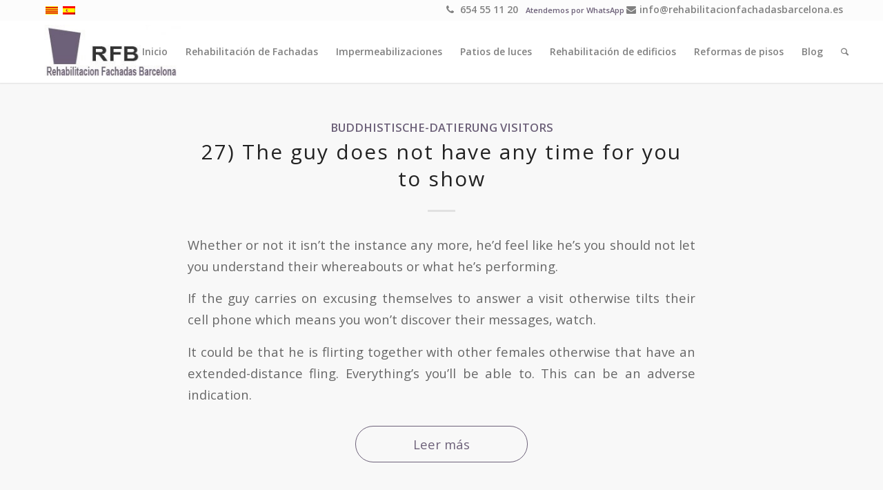

--- FILE ---
content_type: text/html; charset=UTF-8
request_url: https://rehabilitacionfachadasbarcelona.es/blog/category/buddhistische-datierung-visitors/
body_size: 9873
content:
<!DOCTYPE html>
<html lang="es-ES" prefix="og: http://ogp.me/ns#" class="html_stretched responsive av-preloader-disabled av-default-lightbox  html_header_top html_logo_left html_main_nav_header html_menu_right html_slim html_header_sticky html_header_shrinking_disabled html_header_topbar_active html_mobile_menu_phone html_disabled html_header_searchicon html_content_align_center html_header_unstick_top_disabled html_header_stretch_disabled html_minimal_header html_minimal_header_shadow html_elegant-blog html_entry_id_15606 av-no-preview ">
<head>
<meta charset="UTF-8" />


<!-- mobile setting -->
<meta name="viewport" content="width=device-width, initial-scale=1, maximum-scale=1">

<!-- Scripts/CSS and wp_head hook -->
<title>buddhistische-datierung visitors Archives | Rehabilitación de fachadas en Barcelona</title>
<link rel="alternate" hreflang="es" href="https://rehabilitacionfachadasbarcelona.es/blog/category/buddhistische-datierung-visitors/" />

<!-- This site is optimized with the Yoast SEO Premium plugin v7.0.3 - https://yoast.com/wordpress/plugins/seo/ -->
<meta name="robots" content="noindex,follow"/>
<meta property="og:locale" content="es_ES" />
<meta property="og:type" content="object" />
<meta property="og:title" content="buddhistische-datierung visitors Archives | Rehabilitación de fachadas en Barcelona" />
<meta property="og:url" content="https://rehabilitacionfachadasbarcelona.es/blog/category/buddhistische-datierung-visitors/" />
<meta property="og:site_name" content="Rehabilitación de fachadas en Barcelona" />
<script type='application/ld+json'>{"@context":"https:\/\/schema.org","@type":"Organization","url":"https:\/\/rehabilitacionfachadasbarcelona.es\/","sameAs":[],"@id":"#organization","name":"Rehabilitacion Fachadas en Barcelona","logo":"https:\/\/rehabilitacionfachadasbarcelona.es\/wp-content\/uploads\/2014\/01\/logo-rehabilitacion-fachadas-barcelona.jpg"}</script>
<!-- / Yoast SEO Premium plugin. -->

<link rel='dns-prefetch' href='//s0.wp.com' />
<link rel='dns-prefetch' href='//secure.gravatar.com' />
<link rel='dns-prefetch' href='//s.w.org' />
<link rel="alternate" type="application/rss+xml" title="Rehabilitación de fachadas en Barcelona &raquo; Feed" href="https://rehabilitacionfachadasbarcelona.es/feed/" />
<link rel="alternate" type="application/rss+xml" title="Rehabilitación de fachadas en Barcelona &raquo; RSS de los comentarios" href="https://rehabilitacionfachadasbarcelona.es/comments/feed/" />
<link rel="alternate" type="application/rss+xml" title="Rehabilitación de fachadas en Barcelona &raquo; buddhistische-datierung visitors RSS de la categoría" href="https://rehabilitacionfachadasbarcelona.es/blog/category/buddhistische-datierung-visitors/feed/" />

<!-- google webfont font replacement -->
<link rel='stylesheet' id='avia-google-webfont' href='//fonts.googleapis.com/css?family=Open+Sans:400,600%7CCaveat:400,700' type='text/css' media='all'/> 
		<script type="text/javascript">
			window._wpemojiSettings = {"baseUrl":"https:\/\/s.w.org\/images\/core\/emoji\/11\/72x72\/","ext":".png","svgUrl":"https:\/\/s.w.org\/images\/core\/emoji\/11\/svg\/","svgExt":".svg","source":{"concatemoji":"https:\/\/rehabilitacionfachadasbarcelona.es\/wp-includes\/js\/wp-emoji-release.min.js?ver=4.9.20"}};
			!function(e,a,t){var n,r,o,i=a.createElement("canvas"),p=i.getContext&&i.getContext("2d");function s(e,t){var a=String.fromCharCode;p.clearRect(0,0,i.width,i.height),p.fillText(a.apply(this,e),0,0);e=i.toDataURL();return p.clearRect(0,0,i.width,i.height),p.fillText(a.apply(this,t),0,0),e===i.toDataURL()}function c(e){var t=a.createElement("script");t.src=e,t.defer=t.type="text/javascript",a.getElementsByTagName("head")[0].appendChild(t)}for(o=Array("flag","emoji"),t.supports={everything:!0,everythingExceptFlag:!0},r=0;r<o.length;r++)t.supports[o[r]]=function(e){if(!p||!p.fillText)return!1;switch(p.textBaseline="top",p.font="600 32px Arial",e){case"flag":return s([55356,56826,55356,56819],[55356,56826,8203,55356,56819])?!1:!s([55356,57332,56128,56423,56128,56418,56128,56421,56128,56430,56128,56423,56128,56447],[55356,57332,8203,56128,56423,8203,56128,56418,8203,56128,56421,8203,56128,56430,8203,56128,56423,8203,56128,56447]);case"emoji":return!s([55358,56760,9792,65039],[55358,56760,8203,9792,65039])}return!1}(o[r]),t.supports.everything=t.supports.everything&&t.supports[o[r]],"flag"!==o[r]&&(t.supports.everythingExceptFlag=t.supports.everythingExceptFlag&&t.supports[o[r]]);t.supports.everythingExceptFlag=t.supports.everythingExceptFlag&&!t.supports.flag,t.DOMReady=!1,t.readyCallback=function(){t.DOMReady=!0},t.supports.everything||(n=function(){t.readyCallback()},a.addEventListener?(a.addEventListener("DOMContentLoaded",n,!1),e.addEventListener("load",n,!1)):(e.attachEvent("onload",n),a.attachEvent("onreadystatechange",function(){"complete"===a.readyState&&t.readyCallback()})),(n=t.source||{}).concatemoji?c(n.concatemoji):n.wpemoji&&n.twemoji&&(c(n.twemoji),c(n.wpemoji)))}(window,document,window._wpemojiSettings);
		</script>
		<style type="text/css">
img.wp-smiley,
img.emoji {
	display: inline !important;
	border: none !important;
	box-shadow: none !important;
	height: 1em !important;
	width: 1em !important;
	margin: 0 .07em !important;
	vertical-align: -0.1em !important;
	background: none !important;
	padding: 0 !important;
}
</style>
<link rel='stylesheet' id='dcwp_plugin_admin_dcscf_css-css'  href='https://rehabilitacionfachadasbarcelona.es/wp-content/plugins/slick-contact-forms/css/admin.css?ver=4.9.20' type='text/css' media='all' />
<link rel='stylesheet' id='contact-form-7-css'  href='https://rehabilitacionfachadasbarcelona.es/wp-content/plugins/contact-form-7/includes/css/styles.css?ver=5.1.1' type='text/css' media='all' />
<link rel='stylesheet' id='wpml-legacy-dropdown-0-css'  href='https://rehabilitacionfachadasbarcelona.es/wp-content/plugins/sitepress-multilingual-cms/templates/language-switchers/legacy-dropdown/style.css?ver=1' type='text/css' media='all' />
<style id='wpml-legacy-dropdown-0-inline-css' type='text/css'>
.wpml-ls-statics-shortcode_actions, .wpml-ls-statics-shortcode_actions .wpml-ls-sub-menu, .wpml-ls-statics-shortcode_actions a {border-color:#EEEEEE;}.wpml-ls-statics-shortcode_actions a {color:#444444;background-color:#ffffff;}.wpml-ls-statics-shortcode_actions a:hover,.wpml-ls-statics-shortcode_actions a:focus {color:#000000;background-color:#eeeeee;}.wpml-ls-statics-shortcode_actions .wpml-ls-current-language>a {color:#444444;background-color:#ffffff;}.wpml-ls-statics-shortcode_actions .wpml-ls-current-language:hover>a, .wpml-ls-statics-shortcode_actions .wpml-ls-current-language>a:focus {color:#000000;background-color:#eeeeee;}
</style>
<link rel='stylesheet' id='wpml-legacy-post-translations-0-css'  href='https://rehabilitacionfachadasbarcelona.es/wp-content/plugins/sitepress-multilingual-cms/templates/language-switchers/legacy-post-translations/style.css?ver=1' type='text/css' media='all' />
<style id='wpml-legacy-post-translations-0-inline-css' type='text/css'>
#lang_sel img, #lang_sel_list img, #lang_sel_footer img { display: inline; }
</style>
<link rel='stylesheet' id='avia-wpml-css'  href='https://rehabilitacionfachadasbarcelona.es/wp-content/themes/enfold/config-wpml/wpml-mod.css?ver=4.9.20' type='text/css' media='all' />
<link rel='stylesheet' id='avia-grid-css'  href='https://rehabilitacionfachadasbarcelona.es/wp-content/themes/enfold/css/grid.css?ver=2' type='text/css' media='all' />
<link rel='stylesheet' id='avia-base-css'  href='https://rehabilitacionfachadasbarcelona.es/wp-content/themes/enfold/css/base.css?ver=2' type='text/css' media='all' />
<link rel='stylesheet' id='avia-layout-css'  href='https://rehabilitacionfachadasbarcelona.es/wp-content/themes/enfold/css/layout.css?ver=2' type='text/css' media='all' />
<link rel='stylesheet' id='avia-scs-css'  href='https://rehabilitacionfachadasbarcelona.es/wp-content/themes/enfold/css/shortcodes.css?ver=2' type='text/css' media='all' />
<link rel='stylesheet' id='avia-popup-css-css'  href='https://rehabilitacionfachadasbarcelona.es/wp-content/themes/enfold/js/aviapopup/magnific-popup.css?ver=1' type='text/css' media='screen' />
<link rel='stylesheet' id='avia-media-css'  href='https://rehabilitacionfachadasbarcelona.es/wp-content/themes/enfold/js/mediaelement/skin-1/mediaelementplayer.css?ver=1' type='text/css' media='screen' />
<link rel='stylesheet' id='avia-print-css'  href='https://rehabilitacionfachadasbarcelona.es/wp-content/themes/enfold/css/print.css?ver=1' type='text/css' media='print' />
<link rel='stylesheet' id='avia-dynamic-css'  href='https://rehabilitacionfachadasbarcelona.es/wp-content/uploads/dynamic_avia/enfold_child.css?ver=63f361788a13e' type='text/css' media='all' />
<link rel='stylesheet' id='avia-custom-css'  href='https://rehabilitacionfachadasbarcelona.es/wp-content/themes/enfold/css/custom.css?ver=2' type='text/css' media='all' />
<link rel='stylesheet' id='avia-style-css'  href='https://rehabilitacionfachadasbarcelona.es/wp-content/themes/enfold-child/style.css?ver=2' type='text/css' media='all' />
<link rel='stylesheet' id='jetpack_css-css'  href='https://rehabilitacionfachadasbarcelona.es/wp-content/plugins/jetpack/css/jetpack.css?ver=6.9.2' type='text/css' media='all' />
<script>if (document.location.protocol != "https:") {document.location = document.URL.replace(/^http:/i, "https:");}</script><script type='text/javascript' src='https://rehabilitacionfachadasbarcelona.es/wp-includes/js/jquery/jquery.js?ver=1.12.4'></script>
<script type='text/javascript' src='https://rehabilitacionfachadasbarcelona.es/wp-includes/js/jquery/jquery-migrate.min.js?ver=1.4.1'></script>
<script type='text/javascript' src='https://rehabilitacionfachadasbarcelona.es/wp-content/plugins/slick-contact-forms/js/jquery.slick.contact.1.3.2.js?ver=4.9.20'></script>
<script type='text/javascript' src='https://rehabilitacionfachadasbarcelona.es/wp-content/plugins/sitepress-multilingual-cms/templates/language-switchers/legacy-dropdown/script.js?ver=1'></script>
<script type='text/javascript' src='https://rehabilitacionfachadasbarcelona.es/wp-content/themes/enfold/js/avia-compat.js?ver=2'></script>
<script type='text/javascript'>
var mejsL10n = {"language":"es","strings":{"mejs.install-flash":"Est\u00e1s usando un navegador que no tiene Flash activo o instalado. Por favor, activa el componente del reproductor Flash o descarga la \u00faltima versi\u00f3n desde https:\/\/get.adobe.com\/flashplayer\/","mejs.fullscreen-off":"Salir de pantalla completa","mejs.fullscreen-on":"Ver en pantalla completa","mejs.download-video":"Descargar v\u00eddeo","mejs.fullscreen":"Pantalla completa","mejs.time-jump-forward":["Saltar %1 segundo hacia adelante","Salta hacia adelante %1 segundos"],"mejs.loop":"Alternar bucle","mejs.play":"Reproducir","mejs.pause":"Pausa","mejs.close":"Cerrar","mejs.time-slider":"Control de tiempo","mejs.time-help-text":"Usa las teclas de direcci\u00f3n izquierda\/derecha para avanzar un segundo, y las flechas arriba\/abajo para avanzar diez segundos.","mejs.time-skip-back":["Saltar atr\u00e1s 1 segundo","Retroceder %1 segundos"],"mejs.captions-subtitles":"Pies de foto \/ Subt\u00edtulos","mejs.captions-chapters":"Cap\u00edtulos","mejs.none":"Ninguna","mejs.mute-toggle":"Desactivar sonido","mejs.volume-help-text":"Utiliza las teclas de flecha arriba\/abajo para aumentar o disminuir el volumen.","mejs.unmute":"Activar sonido","mejs.mute":"Silenciar","mejs.volume-slider":"Control de volumen","mejs.video-player":"Reproductor de v\u00eddeo","mejs.audio-player":"Reproductor de audio","mejs.ad-skip":"Saltar anuncio","mejs.ad-skip-info":["Saltar en 1 segundo","Saltar en %1 segundos"],"mejs.source-chooser":"Selector de origen","mejs.stop":"Parar","mejs.speed-rate":"Tasa de velocidad","mejs.live-broadcast":"Transmisi\u00f3n en vivo","mejs.afrikaans":"Africano","mejs.albanian":"Albano","mejs.arabic":"\u00c1rabe","mejs.belarusian":"Bielorruso","mejs.bulgarian":"B\u00falgaro","mejs.catalan":"Catal\u00e1n","mejs.chinese":"Chino","mejs.chinese-simplified":"Chino (Simplificado)","mejs.chinese-traditional":"Chino (Tradicional)","mejs.croatian":"Croata","mejs.czech":"Checo","mejs.danish":"Dan\u00e9s","mejs.dutch":"Neerland\u00e9s","mejs.english":"Ingl\u00e9s","mejs.estonian":"Estonio","mejs.filipino":"Filipino","mejs.finnish":"Fin\u00e9s","mejs.french":"Franc\u00e9s","mejs.galician":"Gallego","mejs.german":"Alem\u00e1n","mejs.greek":"Griego","mejs.haitian-creole":"Creole haitiano","mejs.hebrew":"Hebreo","mejs.hindi":"Indio","mejs.hungarian":"H\u00fangaro","mejs.icelandic":"Island\u00e9s","mejs.indonesian":"Indonesio","mejs.irish":"Irland\u00e9s","mejs.italian":"Italiano","mejs.japanese":"Japon\u00e9s","mejs.korean":"Coreano","mejs.latvian":"Let\u00f3n","mejs.lithuanian":"Lituano","mejs.macedonian":"Macedonio","mejs.malay":"Malayo","mejs.maltese":"Malt\u00e9s","mejs.norwegian":"Noruego","mejs.persian":"Persa","mejs.polish":"Polaco","mejs.portuguese":"Portugu\u00e9s","mejs.romanian":"Rumano","mejs.russian":"Ruso","mejs.serbian":"Serbio","mejs.slovak":"Eslovaco","mejs.slovenian":"Esloveno","mejs.spanish":"Espa\u00f1ol","mejs.swahili":"Swahili","mejs.swedish":"Sueco","mejs.tagalog":"Tagalo","mejs.thai":"Thai","mejs.turkish":"Turco","mejs.ukrainian":"Ukraniano","mejs.vietnamese":"Vietnamita","mejs.welsh":"Gal\u00e9s","mejs.yiddish":"Yiddish"}};
</script>
<script type='text/javascript' src='https://rehabilitacionfachadasbarcelona.es/wp-includes/js/mediaelement/mediaelement-and-player.min.js?ver=4.2.6-78496d1'></script>
<script type='text/javascript' src='https://rehabilitacionfachadasbarcelona.es/wp-includes/js/mediaelement/mediaelement-migrate.min.js?ver=4.9.20'></script>
<script type='text/javascript'>
/* <![CDATA[ */
var _wpmejsSettings = {"pluginPath":"\/wp-includes\/js\/mediaelement\/","classPrefix":"mejs-","stretching":"responsive"};
/* ]]> */
</script>
<link rel='https://api.w.org/' href='https://rehabilitacionfachadasbarcelona.es/wp-json/' />
<link rel="EditURI" type="application/rsd+xml" title="RSD" href="https://rehabilitacionfachadasbarcelona.es/xmlrpc.php?rsd" />
<link rel="wlwmanifest" type="application/wlwmanifest+xml" href="https://rehabilitacionfachadasbarcelona.es/wp-includes/wlwmanifest.xml" /> 
<meta name="generator" content="WordPress 4.9.20" />
<meta name="generator" content="WPML ver:3.6.3 stt:8,2;" />

<link rel='dns-prefetch' href='//v0.wordpress.com'/>
<link rel='dns-prefetch' href='//i0.wp.com'/>
<link rel='dns-prefetch' href='//i1.wp.com'/>
<link rel='dns-prefetch' href='//i2.wp.com'/>
<style type='text/css'>img#wpstats{display:none}</style><link rel="profile" href="https://gmpg.org/xfn/11" />
<link rel="alternate" type="application/rss+xml" title="Rehabilitación de fachadas en Barcelona RSS2 Feed" href="https://rehabilitacionfachadasbarcelona.es/feed/" />
<link rel="pingback" href="https://rehabilitacionfachadasbarcelona.es/xmlrpc.php" />
<!--[if lt IE 9]><script src="https://rehabilitacionfachadasbarcelona.es/wp-content/themes/enfold/js/html5shiv.js"></script><![endif]-->

		<style type="text/css">.recentcomments a{display:inline !important;padding:0 !important;margin:0 !important;}</style>
		<link rel="icon" href="https://i0.wp.com/rehabilitacionfachadasbarcelona.es/wp-content/uploads/2014/01/logo-rehabilitacion-fachadas-barcelona.jpg?fit=32%2C11&#038;ssl=1" sizes="32x32" />
<link rel="icon" href="https://i0.wp.com/rehabilitacionfachadasbarcelona.es/wp-content/uploads/2014/01/logo-rehabilitacion-fachadas-barcelona.jpg?fit=192%2C68&#038;ssl=1" sizes="192x192" />
<link rel="apple-touch-icon-precomposed" href="https://i0.wp.com/rehabilitacionfachadasbarcelona.es/wp-content/uploads/2014/01/logo-rehabilitacion-fachadas-barcelona.jpg?fit=180%2C64&#038;ssl=1" />
<meta name="msapplication-TileImage" content="https://i0.wp.com/rehabilitacionfachadasbarcelona.es/wp-content/uploads/2014/01/logo-rehabilitacion-fachadas-barcelona.jpg?fit=240%2C85&#038;ssl=1" />


<!--
Debugging Info for Theme support: 

Theme: Enfold
Version: 4.0.5
Installed: enfold
AviaFramework Version: 4.6
AviaBuilder Version: 0.9.5
- - - - - - - - - - -
ChildTheme: Enfold Child
ChildTheme Version: 1.0
ChildTheme Installed: enfold

ML:512-PU:20-PLA:15
WP:4.9.20
Updates: disabled
-->

<style type='text/css'>
@font-face {font-family: 'entypo-fontello'; font-weight: normal; font-style: normal;
src: url('https://rehabilitacionfachadasbarcelona.es/wp-content/themes/enfold/config-templatebuilder/avia-template-builder/assets/fonts/entypo-fontello.eot?v=3');
src: url('https://rehabilitacionfachadasbarcelona.es/wp-content/themes/enfold/config-templatebuilder/avia-template-builder/assets/fonts/entypo-fontello.eot?v=3#iefix') format('embedded-opentype'), 
url('https://rehabilitacionfachadasbarcelona.es/wp-content/themes/enfold/config-templatebuilder/avia-template-builder/assets/fonts/entypo-fontello.woff?v=3') format('woff'), 
url('https://rehabilitacionfachadasbarcelona.es/wp-content/themes/enfold/config-templatebuilder/avia-template-builder/assets/fonts/entypo-fontello.ttf?v=3') format('truetype'), 
url('https://rehabilitacionfachadasbarcelona.es/wp-content/themes/enfold/config-templatebuilder/avia-template-builder/assets/fonts/entypo-fontello.svg?v=3#entypo-fontello') format('svg');
} #top .avia-font-entypo-fontello, body .avia-font-entypo-fontello, html body [data-av_iconfont='entypo-fontello']:before{ font-family: 'entypo-fontello'; }

@font-face {font-family: 'lifestyles'; font-weight: normal; font-style: normal;
src: url('https://rehabilitacionfachadasbarcelona.es/wp-content/uploads/avia_fonts/lifestyles/lifestyles.eot');
src: url('https://rehabilitacionfachadasbarcelona.es/wp-content/uploads/avia_fonts/lifestyles/lifestyles.eot?#iefix') format('embedded-opentype'), 
url('https://rehabilitacionfachadasbarcelona.es/wp-content/uploads/avia_fonts/lifestyles/lifestyles.woff') format('woff'), 
url('https://rehabilitacionfachadasbarcelona.es/wp-content/uploads/avia_fonts/lifestyles/lifestyles.ttf') format('truetype'), 
url('https://rehabilitacionfachadasbarcelona.es/wp-content/uploads/avia_fonts/lifestyles/lifestyles.svg#lifestyles') format('svg');
} #top .avia-font-lifestyles, body .avia-font-lifestyles, html body [data-av_iconfont='lifestyles']:before{ font-family: 'lifestyles'; }
</style><link rel="stylesheet" href="https://maxcdn.bootstrapcdn.com/font-awesome/4.3.0/css/font-awesome.min.css">
	
<!-- Global site tag (gtag.js) - Google Analytics -->
<script async src="https://www.googletagmanager.com/gtag/js?id=UA-135474721-1"></script>
<script>
  window.dataLayer = window.dataLayer || [];
  function gtag(){dataLayer.push(arguments);}
  gtag('js', new Date());

  gtag('config', 'UA-135474721-1');
</script>

<script type='text/javascript' src='https://s3-eu-west-1.amazonaws.com/gandalf-optimiza/gandalf.js?ver=1.0.0'></script>	
	
	<script type='application/ld+json'> 
{
  "@context": "http://www.schema.org",
  "@type": "HomeAndConstructionBusiness",
  "name": "Rehabilitación Fachadas Barcelona - RFB",
  "url": "https://rehabilitacionfachadasbarcelona.es/",
  "logo": "https://rehabilitacionfachadasbarcelona.es/wp-content/uploads/2017/04/logo-rehabilitacionbarcelona-1.jpg",
  "image": "https://rehabilitacionfachadasbarcelona.es/wp-content/uploads/2016/05/rehabilitacion-fachadas-barcelona-1.jpg",
  "description": "RFB cuenta con los mejores especialistas del sector para la rebilitación de estructuras y de fachadas de cualquier tipo. Servicios al mejor precio",
  "address": {
    "@type": "PostalAddress",
    "addressLocality": "Barcelona",
    "addressRegion": "Barcelona",
    "addressCountry": "Spain"
  },
     "telephone": "652 538 190",
    "email": "info@rehabilitacionfachadasbarcelona.es"
  }
}
 </script>
	
	
</head>




<body data-rsssl=1 id="top" class="archive category category-buddhistische-datierung-visitors category-7153 stretched open_sans " itemscope="itemscope" itemtype="https://schema.org/WebPage" >

	
	<div id='wrap_all'>

	
<header id='header' class='all_colors header_color light_bg_color  av_header_top av_logo_left av_main_nav_header av_menu_right av_slim av_header_sticky av_header_shrinking_disabled av_header_stretch_disabled av_mobile_menu_phone av_header_searchicon av_header_unstick_top_disabled av_minimal_header av_minimal_header_shadow av_bottom_nav_disabled  av_alternate_logo_active av_header_border_disabled'  role="banner" itemscope="itemscope" itemtype="https://schema.org/WPHeader" >

<a id="advanced_menu_toggle" href="#" aria-hidden='true' data-av_icon='' data-av_iconfont='entypo-fontello'></a><a id="advanced_menu_hide" href="#" 	aria-hidden='true' data-av_icon='' data-av_iconfont='entypo-fontello'></a>		<div id='header_meta' class='container_wrap container_wrap_meta  av_phone_active_right av_extra_header_active av_entry_id_15606'>
		
			      <div class='container'>
			      <nav class='sub_menu'  role="navigation" itemscope="itemscope" itemtype="https://schema.org/SiteNavigationElement" ><ul class='avia_wpml_language_switch avia_wpml_language_switch_extra'><li class='language_ca '><a href='https://rehabilitacionfachadasbarcelona.es/ca/'>	<span class='language_flag'><img title='Català' src='https://rehabilitacionfachadasbarcelona.es/wp-content/plugins/sitepress-multilingual-cms/res/flags/ca.png' alt='Català' /></span>	<span class='language_native'>Català</span>	<span class='language_translated'>Catalán</span>	<span class='language_code'>ca</span></a></li><li class='language_es avia_current_lang'><a href='https://rehabilitacionfachadasbarcelona.es/blog/category/buddhistische-datierung-visitors/'>	<span class='language_flag'><img title='Español' src='https://rehabilitacionfachadasbarcelona.es/wp-content/plugins/sitepress-multilingual-cms/res/flags/es.png' alt='Español' /></span>	<span class='language_native'>Español</span>	<span class='language_translated'>Español</span>	<span class='language_code'>es</span></a></li></ul></nav><div class='phone-info '><span><a href="tel:654551120"><i class="fa fa-phone"></i> 654 55 11 20</a> <b>Atendemos por WhatsApp</b> <a href="mailto:info@rehabilitacionfachadasbarcelona.es"> <i class="fa fa-envelope"></i>info@rehabilitacionfachadasbarcelona.es</a></span></div>			      </div>
		</div>

		<div  id='header_main' class='container_wrap container_wrap_logo'>
	
        <div class='container av-logo-container'><div class='inner-container'><strong class='logo'><a href='https://rehabilitacionfachadasbarcelona.es/'><img height='100' width='300' src='https://rehabilitacionfachadasbarcelona.es/wp-content/uploads/2017/04/logo-rehabilitacionbarcelona-1.jpg' alt='Rehabilitación de fachadas en Barcelona' /></a></strong><nav class='main_menu' data-selectname='Selecciona una página'  role="navigation" itemscope="itemscope" itemtype="https://schema.org/SiteNavigationElement" ><div class="avia-menu av-main-nav-wrap"><ul id="avia-menu" class="menu av-main-nav"><li id="menu-item-33" class="menu-item menu-item-type-custom menu-item-object-custom menu-item-home menu-item-top-level menu-item-top-level-1"><a title="Rehabilitacion Fachadas Barcelona" href="https://rehabilitacionfachadasbarcelona.es/" itemprop="url"><span class="avia-bullet"></span><span class="avia-menu-text">Inicio</span><span class="avia-menu-fx"><span class="avia-arrow-wrap"><span class="avia-arrow"></span></span></span></a></li>
<li id="menu-item-106" class="menu-item menu-item-type-post_type menu-item-object-page menu-item-top-level menu-item-top-level-2"><a title="Rehabilitación de Fachadas en Barcelona" href="https://rehabilitacionfachadasbarcelona.es/fachadas/" itemprop="url"><span class="avia-bullet"></span><span class="avia-menu-text">Rehabilitación de Fachadas</span><span class="avia-menu-fx"><span class="avia-arrow-wrap"><span class="avia-arrow"></span></span></span></a></li>
<li id="menu-item-399" class="menu-item menu-item-type-post_type menu-item-object-page menu-item-has-children menu-item-top-level menu-item-top-level-3"><a title="Impermeabilizaciones Barcelona" href="https://rehabilitacionfachadasbarcelona.es/impermeabilizaciones-barcelona/" itemprop="url"><span class="avia-bullet"></span><span class="avia-menu-text">Impermeabilizaciones</span><span class="avia-menu-fx"><span class="avia-arrow-wrap"><span class="avia-arrow"></span></span></span></a>


<ul class="sub-menu">
	<li id="menu-item-105" class="menu-item menu-item-type-post_type menu-item-object-page"><a href="https://rehabilitacionfachadasbarcelona.es/impermeabilizaciones-barcelona/terrados-y-cubiertas/" itemprop="url"><span class="avia-bullet"></span><span class="avia-menu-text">Terrados y cubiertas</span></a></li>
	<li id="menu-item-104" class="menu-item menu-item-type-post_type menu-item-object-page"><a href="https://rehabilitacionfachadasbarcelona.es/impermeabilizaciones-barcelona/aislamientos/" itemprop="url"><span class="avia-bullet"></span><span class="avia-menu-text">Aislamientos térmicos y acústicos</span></a></li>
</ul>
</li>
<li id="menu-item-99" class="menu-item menu-item-type-post_type menu-item-object-page menu-item-has-children menu-item-top-level menu-item-top-level-4"><a title="Pintura de patios de luces en Barcelona" href="https://rehabilitacionfachadasbarcelona.es/pintura-patios-de-luces/" itemprop="url"><span class="avia-bullet"></span><span class="avia-menu-text">Patios de luces</span><span class="avia-menu-fx"><span class="avia-arrow-wrap"><span class="avia-arrow"></span></span></span></a>


<ul class="sub-menu">
	<li id="menu-item-101" class="menu-item menu-item-type-post_type menu-item-object-page"><a href="https://rehabilitacionfachadasbarcelona.es/pintura-patios-de-luces/bajantes-y-desagues/" itemprop="url"><span class="avia-bullet"></span><span class="avia-menu-text">Cambio de bajantes</span></a></li>
	<li id="menu-item-206" class="menu-item menu-item-type-post_type menu-item-object-page"><a href="https://rehabilitacionfachadasbarcelona.es/pintura-patios-de-luces/claraboyas/" itemprop="url"><span class="avia-bullet"></span><span class="avia-menu-text">Instalación de claraboyas</span></a></li>
	<li id="menu-item-100" class="menu-item menu-item-type-post_type menu-item-object-page"><a href="https://rehabilitacionfachadasbarcelona.es/pintura-patios-de-luces/salidas-de-humo/" itemprop="url"><span class="avia-bullet"></span><span class="avia-menu-text">Salidas de humos</span></a></li>
</ul>
</li>
<li id="menu-item-96" class="menu-item menu-item-type-post_type menu-item-object-page menu-item-has-children menu-item-top-level menu-item-top-level-5"><a href="https://rehabilitacionfachadasbarcelona.es/rehabilitacion-de-edificios/" itemprop="url"><span class="avia-bullet"></span><span class="avia-menu-text">Rehabilitación de edificios</span><span class="avia-menu-fx"><span class="avia-arrow-wrap"><span class="avia-arrow"></span></span></span></a>


<ul class="sub-menu">
	<li id="menu-item-98" class="menu-item menu-item-type-post_type menu-item-object-page"><a href="https://rehabilitacionfachadasbarcelona.es/rehabilitacion-de-edificios/reforma-de-escaleras/" itemprop="url"><span class="avia-bullet"></span><span class="avia-menu-text">Reforma de Escaleras y vestíbulos</span></a></li>
	<li id="menu-item-124" class="menu-item menu-item-type-post_type menu-item-object-page"><a href="https://rehabilitacionfachadasbarcelona.es/rehabilitacion-de-edificios/ite/" itemprop="url"><span class="avia-bullet"></span><span class="avia-menu-text">ITE Barcelona</span></a></li>
	<li id="menu-item-259" class="menu-item menu-item-type-post_type menu-item-object-page"><a href="https://rehabilitacionfachadasbarcelona.es/rehabilitacion-de-edificios/legalizacion-instalaciones-electricas-edificios-antiguo/" itemprop="url"><span class="avia-bullet"></span><span class="avia-menu-text">Legalización de instalaciones eléctricas</span></a></li>
	<li id="menu-item-97" class="menu-item menu-item-type-post_type menu-item-object-page"><a href="https://rehabilitacionfachadasbarcelona.es/rehabilitacion-de-edificios/instalaciones/" itemprop="url"><span class="avia-bullet"></span><span class="avia-menu-text">Instalaciones eléctricas, agua y gas</span></a></li>
</ul>
</li>
<li id="menu-item-785" class="menu-item menu-item-type-post_type menu-item-object-page menu-item-top-level menu-item-top-level-6"><a href="https://rehabilitacionfachadasbarcelona.es/reforma-de-pisos-en-barcelona/" itemprop="url"><span class="avia-bullet"></span><span class="avia-menu-text">Reformas de pisos</span><span class="avia-menu-fx"><span class="avia-arrow-wrap"><span class="avia-arrow"></span></span></span></a></li>
<li id="menu-item-233" class="menu-item menu-item-type-post_type menu-item-object-page menu-item-top-level menu-item-top-level-7"><a href="https://rehabilitacionfachadasbarcelona.es/blog/" itemprop="url"><span class="avia-bullet"></span><span class="avia-menu-text">Blog</span><span class="avia-menu-fx"><span class="avia-arrow-wrap"><span class="avia-arrow"></span></span></span></a></li>
<li id="menu-item-search" class="noMobile menu-item menu-item-search-dropdown menu-item-avia-special">
							<a href="?s=" data-avia-search-tooltip="

&lt;form action=&quot;https://rehabilitacionfachadasbarcelona.es/&quot; id=&quot;searchform&quot; method=&quot;get&quot; class=&quot;&quot;&gt;
	&lt;div&gt;
		&lt;input type=&quot;submit&quot; value=&quot;&quot; id=&quot;searchsubmit&quot; class=&quot;button avia-font-entypo-fontello&quot; /&gt;
		&lt;input type=&quot;text&quot; id=&quot;s&quot; name=&quot;s&quot; value=&quot;&quot; placeholder='Buscar' /&gt;
			&lt;/div&gt;
&lt;/form&gt;" aria-hidden='true' data-av_icon='' data-av_iconfont='entypo-fontello'><span class="avia_hidden_link_text">Buscar</span></a>
	        		   </li></ul></div></nav></div> </div> 
		<!-- end container_wrap-->
		</div>
		
		<div class='header_bg'></div>

<!-- end header -->
</header>
		
	<div id='main' class='all_colors' data-scroll-offset='88'>

	
		<div class='container_wrap container_wrap_first main_color fullsize'>

			<div class='container template-blog '>

				<main class='content av-content-full alpha units'  role="main" itemprop="mainContentOfPage" itemscope="itemscope" itemtype="https://schema.org/Blog" >
					
					                    

                    <article class='post-entry post-entry-type-standard post-entry-15606 post-loop-1 post-parity-odd post-entry-last custom  post-15606 post type-post status-publish format-standard hentry category-buddhistische-datierung-visitors'  itemscope="itemscope" itemtype="https://schema.org/BlogPosting" itemprop="blogPost" ><div class='blog-meta'></div><div class='entry-content-wrapper clearfix standard-content'><header class="entry-content-header"><span class="blog-categories minor-meta"><a href="https://rehabilitacionfachadasbarcelona.es/blog/category/buddhistische-datierung-visitors/" rel="tag">buddhistische-datierung visitors</a> </span><h2 class='post-title entry-title'  itemprop="headline" >	<a href='https://rehabilitacionfachadasbarcelona.es/blog/27-the-guy-does-not-have-any-time-for-you-to-show/' rel='bookmark' title='Enlace permanente: 27) The guy does not have any time for you to show'>27) The guy does not have any time for you to show			<span class='post-format-icon minor-meta'></span>	</a></h2><span class="av-vertical-delimiter"></span><div class="entry-content"  itemprop="text" ><p><title>27) The guy does not have any time for you to show</title></p>
<p>Whether or not it isn&#8217;t the instance any more, he&#8217;d feel like he&#8217;s you should not let you understand their whereabouts or what he&#8217;s performing.</p>
<p>If the guy carries on excusing themselves to answer a visit otherwise tilts their cell phone which means you won&#8217;t discover their messages, watch.</p>
<p>It could be that he is flirting together with other females otherwise that have an extended-distance fling. Everything&#8217;s you&#8217;ll be able to. This can be an adverse indication. <a href="https://rehabilitacionfachadasbarcelona.es/blog/27-the-guy-does-not-have-any-time-for-you-to-show/" class="more-link">Leer más<span class="more-link-arrow"></span></a></p>
</div><span class='post-meta-infos'><time class='date-container minor-meta updated' >03/03/2023</time><span class='text-sep text-sep-date'>/</span><span class='comment-container minor-meta'><a href="https://rehabilitacionfachadasbarcelona.es/blog/27-the-guy-does-not-have-any-time-for-you-to-show/#respond" class="comments-link" >0 Comentarios</a></span><span class='text-sep text-sep-comment'>/</span><span class="blog-author minor-meta">por <span class="entry-author-link" ><span class="vcard author"><span class="fn"><a href="https://rehabilitacionfachadasbarcelona.es/blog/author/optimiza/" title="Entradas de optimiza" rel="author">optimiza</a></span></span></span></span></span></header><footer class="entry-footer"></footer><div class='post_delimiter'></div></div><div class='post_author_timeline'></div><span class='hidden'>
			<span class='av-structured-data'  itemscope="itemscope" itemtype="https://schema.org/ImageObject"  itemprop='image'>
					   <span itemprop='url' >https://rehabilitacionfachadasbarcelona.es/wp-content/uploads/2017/04/logo-rehabilitacionbarcelona-1.jpg</span>
					   <span itemprop='height' >0</span>
					   <span itemprop='width' >0</span>
				  </span><span class='av-structured-data'  itemprop="publisher" itemtype="https://schema.org/Organization" itemscope="itemscope" >
				<span itemprop='name'>optimiza</span>
				<span itemprop='logo' itemscope itemtype='http://schema.org/ImageObject'>
				   <span itemprop='url'>https://rehabilitacionfachadasbarcelona.es/wp-content/uploads/2017/04/logo-rehabilitacionbarcelona-1.jpg</span>
				 </span>
			  </span><span class='av-structured-data'  itemprop="author" itemscope="itemscope" itemtype="https://schema.org/Person" ><span itemprop='name'>optimiza</span></span><span class='av-structured-data'  itemprop="datePublished" datetime="2023-03-03T14:35:17+00:00" >2023-03-03 14:35:17</span><span class='av-structured-data'  itemprop="dateModified" itemtype="https://schema.org/dateModified" >2023-03-03 14:49:08</span><span class='av-structured-data'  itemprop="mainEntityOfPage" itemtype="https://schema.org/mainEntityOfPage" ><span itemprop='name'>27) The guy does not have any time for you to show</span></span></span></article><div class='custom'></div>
				<!--end content-->
				</main>

				
			</div><!--end container-->

		</div><!-- close default .container_wrap element -->




		


			

			
				<footer class='container_wrap socket_color' id='socket'  role="contentinfo" itemscope="itemscope" itemtype="https://schema.org/WPFooter" >
                    <div class='container'>

                        <span class='copyright'>© Copyright - 2017 <br> <a href="https://rehabilitacionfachadasbarcelona.es" title="Reforma fachadas Barcelona">Reforma, rehabilitación y restauración de fachadas en Barcelona</a> | <a href="https://rehabilitacionfachadasbarcelona.es/pintura-patios-de-luces/salidas-de-humo/" title="Instalación salida humos Barcelona">Instalación salida humos Barcelona</a> | <a href="https://rehabilitacionfachadasbarcelona.es/impermeabilizaciones-barcelona/terrados-y-cubiertas/" title="Reformas de cubiertas y tejados Barcelona">Reformas de cubiertas y tejados Barcelona</a> <br> <a href="https://rehabilitacionfachadasbarcelona.es/rehabilitacion-de-edificios/ite/" title="Precio ITE edificios Barcelona">Precio de ITE de edificios en Barcelona</a> | <a href="https://rehabilitacionfachadasbarcelona.es/filtraciones-en-terrazas-barcelona/" title="Filtraciones en terrazas Barcelona">Filtraciones en terrazas Barcelona</a> | <a href="https://rehabilitacionfachadasbarcelona.es/impermeabilizaciones-barcelona/" title="Impermeabilizaciones Barcelona">Impermeabilizaciones Barcelona</a> | <a href="https://rehabilitacionfachadasbarcelona.es/goteras-barcelona/" title="Goteras Barcelona">Goteras Barcelona</a> | <a href="https://rehabilitacionfachadasbarcelona.es/montantes-agua-barcelona/ " title="Montantes de agua Barcelona">Montantes de agua Barcelona</a> | <a href="https://rehabilitacionfachadasbarcelona.es/trabajos-verticales-barcelona/ " title="Trabajos verticales Barcelona">Trabajos verticales Barcelona</a> | <a href="https://rehabilitacionfachadasbarcelona.es/rehabilitacion-energetica-de-edificios-barcelona/ " title="Rehabilitación energética de edificios Barcelona">Rehabilitación energética de edificios Barcelona</a> | <a href="https://rehabilitacionfachadasbarcelona.es/pintura-patios-de-luces/bajantes-y-desagues/" title="Reparación de bajantes barcelona">Reparación de bajantes Barcelona</a> | <a href="https://rehabilitacionfachadasbarcelona.es/impermeabilizaciones-barcelona/aislamientos/" title="Empresas de aislamiento térmico Barcelona">Empresas de aislamiento térmico Barcelona</a> | <a href="https://rehabilitacionfachadasbarcelona.es/rehabilitacion-de-edificios/legalizacion-instalaciones-electricas-edificios-antiguo/" title="Instalaciones eléctricas Barcelona">Instalaciones eléctricas Barcelona</a>| <a href="https://rehabilitacionfachadasbarcelona.es/empresas-de-pintura-barcelona/" title="Empresas de pintura Barcelona">Empresas de pintura Barcelona</a><br><a href="/aviso-legal/">Aviso legal</a> | <a href="/politica-de-privacidad/">Política-de-privacidad</a> | <a href="/politica-de-cookies/">Política de cookies</a></span>

                        <ul class='noLightbox social_bookmarks icon_count_1'><li class='social_bookmarks_facebook av-social-link-facebook social_icon_1'><a  href='#' aria-hidden='true' data-av_icon='' data-av_iconfont='entypo-fontello' title='Facebook'><span class='avia_hidden_link_text'>Facebook</span></a></li></ul>
                    </div>

	            <!-- ####### END SOCKET CONTAINER ####### -->
				</footer>


					<!-- end main -->
		</div>
		
		<!-- end wrap_all --></div>

	<div style="display:none">
	</div>

 <script type='text/javascript'>
 /* <![CDATA[ */  
var avia_framework_globals = avia_framework_globals || {};
    avia_framework_globals.frameworkUrl = 'https://rehabilitacionfachadasbarcelona.es/wp-content/themes/enfold/framework/';
    avia_framework_globals.installedAt = 'https://rehabilitacionfachadasbarcelona.es/wp-content/themes/enfold/';
    avia_framework_globals.ajaxurl = 'https://rehabilitacionfachadasbarcelona.es/wp-admin/admin-ajax.php?lang=es';
/* ]]> */ 
</script>
 
 <script type='text/javascript' src='https://rehabilitacionfachadasbarcelona.es/wp-content/plugins/jetpack/_inc/build/photon/photon.min.js?ver=20130122'></script>
<script type='text/javascript'>
/* <![CDATA[ */
var wpcf7 = {"apiSettings":{"root":"https:\/\/rehabilitacionfachadasbarcelona.es\/wp-json\/contact-form-7\/v1","namespace":"contact-form-7\/v1"}};
/* ]]> */
</script>
<script type='text/javascript' src='https://rehabilitacionfachadasbarcelona.es/wp-content/plugins/contact-form-7/includes/js/scripts.js?ver=5.1.1'></script>
<script type='text/javascript' src='https://s0.wp.com/wp-content/js/devicepx-jetpack.js?ver=202605'></script>
<script type='text/javascript' src='https://secure.gravatar.com/js/gprofiles.js?ver=2026Janaa'></script>
<script type='text/javascript'>
/* <![CDATA[ */
var WPGroHo = {"my_hash":""};
/* ]]> */
</script>
<script type='text/javascript' src='https://rehabilitacionfachadasbarcelona.es/wp-content/plugins/jetpack/modules/wpgroho.js?ver=4.9.20'></script>
<script type='text/javascript' src='https://rehabilitacionfachadasbarcelona.es/wp-content/themes/enfold/js/avia.js?ver=3'></script>
<script type='text/javascript' src='https://rehabilitacionfachadasbarcelona.es/wp-content/themes/enfold/js/shortcodes.js?ver=3'></script>
<script type='text/javascript' src='https://rehabilitacionfachadasbarcelona.es/wp-content/themes/enfold/js/aviapopup/jquery.magnific-popup.min.js?ver=2'></script>
<script type='text/javascript' src='https://rehabilitacionfachadasbarcelona.es/wp-includes/js/mediaelement/wp-mediaelement.min.js?ver=4.9.20'></script>
<script type='text/javascript' src='https://rehabilitacionfachadasbarcelona.es/wp-includes/js/wp-embed.min.js?ver=4.9.20'></script>
<script type='text/javascript'>
/* <![CDATA[ */
var icl_vars = {"current_language":"es","icl_home":"https:\/\/rehabilitacionfachadasbarcelona.es\/","ajax_url":"https:\/\/rehabilitacionfachadasbarcelona.es\/wp-admin\/admin-ajax.php","url_type":"1"};
/* ]]> */
</script>
<script type='text/javascript' src='https://rehabilitacionfachadasbarcelona.es/wp-content/plugins/sitepress-multilingual-cms/res/js/sitepress.js?ver=4.9.20'></script>
<script type='text/javascript' src='https://stats.wp.com/e-202605.js' async='async' defer='defer'></script>
<script type='text/javascript'>
	_stq = window._stq || [];
	_stq.push([ 'view', {v:'ext',j:'1:6.9.2',blog:'126697669',post:'0',tz:'1',srv:'rehabilitacionfachadasbarcelona.es'} ]);
	_stq.push([ 'clickTrackerInit', '126697669', '0' ]);
</script>
<a href='#top' title='Desplazarse hacia arriba' id='scroll-top-link' aria-hidden='true' data-av_icon='' data-av_iconfont='entypo-fontello'><span class="avia_hidden_link_text">Desplazarse hacia arriba</span></a>

<div id="fb-root"></div>
</body>
</html>


--- FILE ---
content_type: text/css
request_url: https://rehabilitacionfachadasbarcelona.es/wp-content/themes/enfold-child/style.css?ver=2
body_size: 363
content:
/*
Theme Name: Enfold Child
Description: A <a href='http://codex.wordpress.org/Child_Themes'>Child Theme</a> for the Enfold Wordpress Theme. If you plan to do a lot of file modifications we recommend to use this Theme instead of the original Theme. Updating wil be much easier then.
Version: 1.0
Author: Kriesi
Author URI: http://www.kriesi.at
Template: enfold
*/



/*Add your own styles here:*/
.phone-info span a i {
    padding-right: 5px!important;
    font-size: 14px!important;
}

.phone-info span a {
    padding-right: 8px!important;
    font-size: 14px!important;
}
strong.logo {
    padding-bottom: 6px;
    padding-top: 6px;
}
#top .input-text, #top input[type="text"], #top input[type="input"], #top input[type="password"], #top input[type="email"], #top input[type="number"], #top input[type="url"], #top input[type="tel"], #top input[type="search"], #top textarea, #top select{
    margin-bottom: 15px!important;
}

--- FILE ---
content_type: application/javascript
request_url: https://rehabilitacionfachadasbarcelona.es/wp-content/plugins/slick-contact-forms/js/jquery.slick.contact.1.3.2.js?ver=4.9.20
body_size: 5963
content:
/**
* hoverIntent r5 // 2007.03.27 // jQuery 1.1.2+
* <http://cherne.net/brian/resources/jquery.hoverIntent.html>
* 
* @param  f  onMouseOver function || An object with configuration options
* @param  g  onMouseOut function  || Nothing (use configuration options object)
* @author    Brian Cherne <brian@cherne.net>
*/
(function($){$.fn.hoverIntent=function(f,g){var cfg={sensitivity:7,interval:100,timeout:0};cfg=$.extend(cfg,g?{over:f,out:g}:f);var cX,cY,pX,pY;var track=function(ev){cX=ev.pageX;cY=ev.pageY;};var compare=function(ev,ob){ob.hoverIntent_t=clearTimeout(ob.hoverIntent_t);if((Math.abs(pX-cX)+Math.abs(pY-cY))<cfg.sensitivity){$(ob).unbind("mousemove",track);ob.hoverIntent_s=1;return cfg.over.apply(ob,[ev]);}else{pX=cX;pY=cY;ob.hoverIntent_t=setTimeout(function(){compare(ev,ob);},cfg.interval);}};var delay=function(ev,ob){ob.hoverIntent_t=clearTimeout(ob.hoverIntent_t);ob.hoverIntent_s=0;return cfg.out.apply(ob,[ev]);};var handleHover=function(e){var p=(e.type=="mouseover"?e.fromElement:e.toElement)||e.relatedTarget;while(p&&p!=this){try{p=p.parentNode;}catch(e){p=this;}}if(p==this){return false;}var ev=jQuery.extend({},e);var ob=this;if(ob.hoverIntent_t){ob.hoverIntent_t=clearTimeout(ob.hoverIntent_t);}if(e.type=="mouseover"){pX=ev.pageX;pY=ev.pageY;$(ob).bind("mousemove",track);if(ob.hoverIntent_s!=1){ob.hoverIntent_t=setTimeout(function(){compare(ev,ob);},cfg.interval);}}else{$(ob).unbind("mousemove",track);if(ob.hoverIntent_s==1){ob.hoverIntent_t=setTimeout(function(){delay(ev,ob);},cfg.timeout);}}};return this.mouseover(handleHover).mouseout(handleHover);};})(jQuery);

/*
 * jQuery Easing v1.3 - http://gsgd.co.uk/sandbox/jquery/easing/
 *
 * Uses the built in easing capabilities added In jQuery 1.1
 * to offer multiple easing options
 *
 * TERMS OF USE - jQuery Easing
 * 
 * Open source under the BSD License. 
 * 
 * Copyright � 2008 George McGinley Smith
 * All rights reserved.
*/

// t: current time, b: begInnIng value, c: change In value, d: duration
jQuery.easing['jswing'] = jQuery.easing['swing'];

jQuery.extend( jQuery.easing,
{
	def: 'easeOutQuad',
	swing: function (x, t, b, c, d) {
		//alert(jQuery.easing.default);
		return jQuery.easing[jQuery.easing.def](x, t, b, c, d);
	},
	easeInQuad: function (x, t, b, c, d) {
		return c*(t/=d)*t + b;
	},
	easeOutQuad: function (x, t, b, c, d) {
		return -c *(t/=d)*(t-2) + b;
	},
	easeInOutQuad: function (x, t, b, c, d) {
		if ((t/=d/2) < 1) return c/2*t*t + b;
		return -c/2 * ((--t)*(t-2) - 1) + b;
	},
	easeInCubic: function (x, t, b, c, d) {
		return c*(t/=d)*t*t + b;
	},
	easeOutCubic: function (x, t, b, c, d) {
		return c*((t=t/d-1)*t*t + 1) + b;
	},
	easeInOutCubic: function (x, t, b, c, d) {
		if ((t/=d/2) < 1) return c/2*t*t*t + b;
		return c/2*((t-=2)*t*t + 2) + b;
	},
	easeInQuart: function (x, t, b, c, d) {
		return c*(t/=d)*t*t*t + b;
	},
	easeOutQuart: function (x, t, b, c, d) {
		return -c * ((t=t/d-1)*t*t*t - 1) + b;
	},
	easeInOutQuart: function (x, t, b, c, d) {
		if ((t/=d/2) < 1) return c/2*t*t*t*t + b;
		return -c/2 * ((t-=2)*t*t*t - 2) + b;
	},
	easeInQuint: function (x, t, b, c, d) {
		return c*(t/=d)*t*t*t*t + b;
	},
	easeOutQuint: function (x, t, b, c, d) {
		return c*((t=t/d-1)*t*t*t*t + 1) + b;
	},
	easeInOutQuint: function (x, t, b, c, d) {
		if ((t/=d/2) < 1) return c/2*t*t*t*t*t + b;
		return c/2*((t-=2)*t*t*t*t + 2) + b;
	},
	easeInSine: function (x, t, b, c, d) {
		return -c * Math.cos(t/d * (Math.PI/2)) + c + b;
	},
	easeOutSine: function (x, t, b, c, d) {
		return c * Math.sin(t/d * (Math.PI/2)) + b;
	},
	easeInOutSine: function (x, t, b, c, d) {
		return -c/2 * (Math.cos(Math.PI*t/d) - 1) + b;
	},
	easeInExpo: function (x, t, b, c, d) {
		return (t==0) ? b : c * Math.pow(2, 10 * (t/d - 1)) + b;
	},
	easeOutExpo: function (x, t, b, c, d) {
		return (t==d) ? b+c : c * (-Math.pow(2, -10 * t/d) + 1) + b;
	},
	easeInOutExpo: function (x, t, b, c, d) {
		if (t==0) return b;
		if (t==d) return b+c;
		if ((t/=d/2) < 1) return c/2 * Math.pow(2, 10 * (t - 1)) + b;
		return c/2 * (-Math.pow(2, -10 * --t) + 2) + b;
	},
	easeInCirc: function (x, t, b, c, d) {
		return -c * (Math.sqrt(1 - (t/=d)*t) - 1) + b;
	},
	easeOutCirc: function (x, t, b, c, d) {
		return c * Math.sqrt(1 - (t=t/d-1)*t) + b;
	},
	easeInOutCirc: function (x, t, b, c, d) {
		if ((t/=d/2) < 1) return -c/2 * (Math.sqrt(1 - t*t) - 1) + b;
		return c/2 * (Math.sqrt(1 - (t-=2)*t) + 1) + b;
	},
	easeInElastic: function (x, t, b, c, d) {
		var s=1.70158;var p=0;var a=c;
		if (t==0) return b;  if ((t/=d)==1) return b+c;  if (!p) p=d*.3;
		if (a < Math.abs(c)) { a=c; var s=p/4; }
		else var s = p/(2*Math.PI) * Math.asin (c/a);
		return -(a*Math.pow(2,10*(t-=1)) * Math.sin( (t*d-s)*(2*Math.PI)/p )) + b;
	},
	easeOutElastic: function (x, t, b, c, d) {
		var s=1.70158;var p=0;var a=c;
		if (t==0) return b;  if ((t/=d)==1) return b+c;  if (!p) p=d*.3;
		if (a < Math.abs(c)) { a=c; var s=p/4; }
		else var s = p/(2*Math.PI) * Math.asin (c/a);
		return a*Math.pow(2,-10*t) * Math.sin( (t*d-s)*(2*Math.PI)/p ) + c + b;
	},
	easeInOutElastic: function (x, t, b, c, d) {
		var s=1.70158;var p=0;var a=c;
		if (t==0) return b;  if ((t/=d/2)==2) return b+c;  if (!p) p=d*(.3*1.5);
		if (a < Math.abs(c)) { a=c; var s=p/4; }
		else var s = p/(2*Math.PI) * Math.asin (c/a);
		if (t < 1) return -.5*(a*Math.pow(2,10*(t-=1)) * Math.sin( (t*d-s)*(2*Math.PI)/p )) + b;
		return a*Math.pow(2,-10*(t-=1)) * Math.sin( (t*d-s)*(2*Math.PI)/p )*.5 + c + b;
	},
	easeInBack: function (x, t, b, c, d, s) {
		if (s == undefined) s = 1.70158;
		return c*(t/=d)*t*((s+1)*t - s) + b;
	},
	easeOutBack: function (x, t, b, c, d, s) {
		if (s == undefined) s = 1.70158;
		return c*((t=t/d-1)*t*((s+1)*t + s) + 1) + b;
	},
	easeInOutBack: function (x, t, b, c, d, s) {
		if (s == undefined) s = 1.70158; 
		if ((t/=d/2) < 1) return c/2*(t*t*(((s*=(1.525))+1)*t - s)) + b;
		return c/2*((t-=2)*t*(((s*=(1.525))+1)*t + s) + 2) + b;
	},
	easeInBounce: function (x, t, b, c, d) {
		return c - jQuery.easing.easeOutBounce (x, d-t, 0, c, d) + b;
	},
	easeOutBounce: function (x, t, b, c, d) {
		if ((t/=d) < (1/2.75)) {
			return c*(7.5625*t*t) + b;
		} else if (t < (2/2.75)) {
			return c*(7.5625*(t-=(1.5/2.75))*t + .75) + b;
		} else if (t < (2.5/2.75)) {
			return c*(7.5625*(t-=(2.25/2.75))*t + .9375) + b;
		} else {
			return c*(7.5625*(t-=(2.625/2.75))*t + .984375) + b;
		}
	},
	easeInOutBounce: function (x, t, b, c, d) {
		if (t < d/2) return jQuery.easing.easeInBounce (x, t*2, 0, c, d) * .5 + b;
		return jQuery.easing.easeOutBounce (x, t*2-d, 0, c, d) * .5 + c*.5 + b;
	}
});

/*
 * DC jQuery Slick Contact Forms
 * Copyright (c) 2011 Design Chemical
 *
 * Dual licensed under the MIT and GPL licenses:
 * 	http://www.opensource.org/licenses/mit-license.php
 * 	http://www.gnu.org/licenses/gpl.html
 *
 */

(function($){

	//define the new for the plugin ans how to call it
	$.fn.dcSlickContact = function(options) {

		//set default options
		var defaults = {
			classWrapper: 'dc-floater',
			classContent: 'dc-floater-content',
			width: 260,
			idWrapper: 'dc-floater-'+$(this).index(),
			location: 'top', // top, bottom
			align: 'left', // left, right
			offsetLocation: 10,
			offsetAlign: 10,
			speedFloat: 1500,
			speedContent: 600,
			tabText: '',
			event: 'click',
			classTab: 'tab',
			autoClose: true,
			easing: 'easeOutQuint',
			classForm: 'slick-form',
			method: 'stick', // stick or float
			linkOpen: 'dcscf-open',
			linkClose: 'dcscf-close',
			linkToggle: 'dcscf-link',
			loadOpen: false,
			animateError: true,
			ajaxSubmit: true
		};

		//call in the default otions
		var options = $.extend(defaults, options);
		
		//act upon the element that is passed into the design    
		return this.each(function(options){

			// declare common var
			var width = defaults.width,
			location = defaults.location,
			align = defaults.align,
			speed = defaults.speedContent,
			tabText = defaults.tabText,
			autoClose = defaults.autoClose,
			idWrapper = defaults.idWrapper,
			linkOpen = defaults.linkOpen,
			linkClose = defaults.linkClose,
			linkToggle = defaults.linkToggle,
			loadOpen = defaults.loadOpen,
			ajaxSubmit = defaults.ajaxSubmit
			
			if(defaults.method == 'stick'){
			
				$(this).dcSlickContactStick({
					width: width,
					location:  location,
					align: align,
					offset: defaults.offsetLocation+'px',
					speed: speed,
					tabText: tabText,
					autoClose: autoClose,
					idWrapper: idWrapper,
					classOpen: linkOpen,
					classClose: linkClose,
					classToggle: linkToggle,
					loadOpen: loadOpen
				});
				var errorAlign = defaults.location;
                if((defaults.location == 'top') || (defaults.location == 'bottom')){
                    errorAlign = defaults.align;
                }

			} else {
				$(this).dcSlickContactFloat({
					width: width,
					location: location,
					align: align,
					offsetLocation: defaults.offsetLocation,
					offsetAlign: defaults.offsetAlign,
					speedFloat: defaults.speedFloat,
					speedContent: speed,
					tabText: tabText,
					autoClose: autoClose,
					easing: defaults.easing,
					event: defaults.event,
					idWrapper: idWrapper,
					classOpen: linkOpen,
					classClose: linkClose,
					classToggle: linkToggle,
					loadOpen: loadOpen
				});
				var errorAlign = align;

			}

			$('#'+defaults.idWrapper+' .slick-form').dcSlickForms({
				align: errorAlign,
				animateError: defaults.animateError,
				ajaxSubmit: ajaxSubmit
			});
			
		});
	};
})(jQuery);

/*

 * DC jQuery Slick - jQuery Slick
 * Copyright (c) 2011 Design Chemical
 *
 * Dual licensed under the MIT and GPL licenses:
 * 	http://www.opensource.org/licenses/mit-license.php
 * 	http://www.gnu.org/licenses/gpl.html
 *
 */

(function($){

	//define the new for the plugin ans how to call it
	$.fn.dcSlickContactStick = function(options) {

		//set default options
		var defaults = {
			classWrapper: 'dc-contact-slick',
			classContent: 'dc-contact-content',
			width: 260,
			idWrapper: 'dc-contact-'+$(this).index(),
			location: 'left',
			align: 'top',
			offset: '100px',
			speed: 'slow',
			tabText: '',
			classTab: 'tab',
			classOpen: 'dc-open',
			classClose: 'dc-close',
			classToggle: 'dc-toggle',
			autoClose: true,
			loadOpen: false
		};

		//call in the default otions
		var options = $.extend(defaults, options);
		var $dcSlickObj = this;
		//act upon the element that is passed into the design
		return $dcSlickObj.each(function(options){

			var slickHtml = $dcSlickObj.html();
			var slickTab = '<div class="'+defaults.classTab+'"><span>'+defaults.tabText+'</span></div>';
			$(this).hide();
			var idWrapper = defaults.idWrapper;
			var slider = '<div id="'+idWrapper+'" class="'+defaults.classWrapper+'">'+slickTab+'<div class="'+defaults.classContent+'">'+slickHtml+'</div></div>';
			$('body').append(slider);
			var $slider = $('#'+idWrapper);
			$slider.css('width',defaults.width+'px');
			var $tab = $('.'+defaults.classTab,$slider);
			$tab.css({position: 'absolute'});
			var linkOpen = $('.'+defaults.classOpen);
			var linkClose = $('.'+defaults.classClose);
			var linkToggle = $('.'+defaults.classToggle);
			
			// Get container dimensions
			var height = $slider.height();
			var outerW = $slider.outerWidth();
			var widthPx = outerW+'px';
			var outerH = $slider.outerHeight();
			var padH = outerH - height;
			var heightPx = outerH+'px';
			var bodyHeight = $(window).height();
			
			slickSetup($slider);
			
			if(defaults.autoClose == true){
				$('body').mouseup(function(e){
					if($slider.hasClass('active')){
						if(!$(e.target).parents('#'+defaults.idWrapper+'.'+defaults.classWrapper).length){
							slickClose();
						}
					}
				});
			}
			
			$tab.click(function(){
				if($slider.hasClass('active')){
					slickClose();
				} else {
					slickOpen();
				}
			});
			
			$(linkOpen).click(function(e){
				slickOpen();
				e.preventDefault();
			});
			
			$(linkClose).click(function(e){
				if($slider.hasClass('active')){
					slickClose();
				}
				e.preventDefault();
			});
			
			$(linkToggle).click(function(e){
				if($slider.hasClass('active')){
					slickClose();
				} else {
					slickOpen();
				}
				e.preventDefault();
			});
			
			if(defaults.loadOpen == true){
				slickOpen();
			}
	
			function slickOpen(){
			
				$('.'+defaults.classWrapper).css({zIndex: 10000});
				if(defaults.location == 'bottom'){
					$slider.animate({marginBottom: "-=5px"}, "fast").animate({marginBottom: 0}, defaults.speed);
				}
				if(defaults.location == 'top'){
					$slider.animate({marginTop: "-=5px"}, "fast").animate({marginTop: 0}, defaults.speed);
				}
				if(defaults.location == 'left'){
					$slider.animate({marginLeft: "-=5px"}, "fast").animate({marginLeft: 0}, defaults.speed);
				}
				if(defaults.location == 'right'){
					$slider.animate({marginRight: "-=5px"}, "fast").animate({marginRight: 0}, defaults.speed);
				}
				$slider.addClass('active');$slider.css({zIndex: 10001});
			}
			
			function slickClose(){
			
			$slider.css({zIndex: 10000});
			if($slider.hasClass('active')){
				var param = {"marginBottom": "-"+heightPx};
				if(defaults.location == 'top'){
					var param = {"marginTop": "-"+heightPx};
				}
				if(defaults.location == 'left'){
					var param = {"marginLeft": "-"+widthPx};
				}
				if(defaults.location == 'right'){
					var param = {"marginRight": "-"+widthPx};
				}
				$slider.removeClass('active');
			}
			$slider.animate(param, defaults.speed,function(){
				$slider.dcFormReset();
			});
			}
			
			function slickSetup(obj){
				var $container = $('.'+defaults.classContent,obj);
				// Get slider border
				var bdrTop = $slider.css('border-top-width');
				var bdrRight = $slider.css('border-right-width');
				var bdrBottom = $slider.css('border-bottom-width');
				var bdrLeft = $slider.css('border-left-width');
				// Get tab dimension
				var tabWidth = $tab.outerWidth();
				var tabWidthPx = tabWidth+'px';
				var tabHeight = $tab.outerHeight();
				var tabHeightPx = tabHeight+'px';
				// Calc max container dimensions
				var containerH = $container.height();
				var containerPad = $container.outerHeight()-containerH;
				var maxHeight = bodyHeight - tabHeight;
				$(obj).addClass(defaults.location).addClass('align-'+defaults.align).css({position: 'fixed', zIndex: 10000});
				if(outerH > maxHeight){
					containerH = maxHeight - padH - containerPad;
					heightPx = maxHeight+'px';
				}
				$container.css({height: containerH+'px'});
				if(defaults.location == 'left'){
					$(obj).css({marginLeft: '-'+widthPx, top: defaults.offset});
					$tab.css({marginRight: '-'+tabWidthPx});
				}
				
				if(defaults.location == 'right'){
					$(obj).css({marginRight: '-'+widthPx});
					$tab.css({marginLeft: '-'+tabWidthPx});
					$(obj).css({top: defaults.offset});
				}
				
				if(defaults.location == 'top'){
					$(obj).css({marginTop: '-'+heightPx});
					$tab.css({marginBottom: '-'+tabHeightPx});
					
					if(defaults.align == 'left'){
						$(obj).css({left: defaults.offset});
						$tab.css({left: 0});
					} else {
						$(obj).css({right: defaults.offset});
						$tab.css({right: 0});
					}
				}
				
				if(defaults.location == 'bottom'){
					$(obj).css({marginBottom: '-'+heightPx});
					$tab.css({marginTop: '-'+tabHeightPx});
					
					if(defaults.align == 'left'){
						$(obj).css({left: defaults.offset});
						$tab.css({left: 0});
					} else {
						$(obj).css({right: defaults.offset});
						$tab.css({right: 0});
					}
				}
			}
		});
	};
})(jQuery);

/*
 * DC jQuery Floater - jQuery Floater
 * Copyright (c) 2011 Design Chemical
 *
 * Dual licensed under the MIT and GPL licenses:
 * 	http://www.opensource.org/licenses/mit-license.php
 * 	http://www.gnu.org/licenses/gpl.html
 *
 */

(function($){

	//define the new for the plugin ans how to call it
	$.fn.dcSlickContactFloat = function(options) {

		//set default options
		var defaults = {
			classWrapper: 'dc-contact-float',
			classContent: 'dc-contact-content',
			width: 260,
			idWrapper: 'dc-contact-'+$(this).index(),
			location: 'top', // top, bottom
			align: 'left', // left, right
			offsetLocation: 10,
			offsetAlign: 10,
			speedFloat: 1500,
			speedContent: 600,
			tabText: '',
			event: 'click',
			classTab: 'tab',
			classOpen: 'dc-open',
			classClose: 'dc-close',
			classToggle: 'dc-toggle',
			autoClose: true,
			easing: 'easeOutQuint',
			loadOpen: false
		};

		//call in the default otions
		var options = $.extend(defaults, options);
		
		//act upon the element that is passed into the design    
		return this.each(function(options){

			var floatHtml = $(this).html();
			var floatTab = '<div class="'+defaults.classTab+'"><span>'+defaults.tabText+'</span></div>';
			$(this).hide();
			var idWrapper = defaults.idWrapper;
			if(defaults.location == 'bottom'){
				var objHtml = '<div id="'+idWrapper+'" class="'+defaults.classWrapper+' '+defaults.location+' '+defaults.align+'"><div class="'+defaults.classContent+'">'+floatHtml+'</div>'+floatTab+'</div>';
			} else {
				var objHtml = '<div id="'+idWrapper+'" class="'+defaults.classWrapper+' '+defaults.align+'">'+floatTab+'<div class="'+defaults.classContent+'">'+floatHtml+'</div></div>';
			}
			$('body').append(objHtml);
			
			//cache vars
			var $floater = $('#'+idWrapper);
			var $tab = $('.'+defaults.classTab,$floater);
			var $content = $('.'+defaults.classContent,$floater);
			var linkOpen = $('.'+defaults.classOpen);
			var linkClose = $('.'+defaults.classClose);
			var linkToggle = $('.'+defaults.classToggle);
			
			$floater.css({width: defaults.width+'px', position: 'absolute', zIndex: 10000});
			
			var h_c = $content.outerHeight(true);
			var h_f = $floater.outerHeight();
			var h_t = $tab.outerHeight();
			$content.hide();
			
			floaterSetup($floater);
		
			var start = $('#'+idWrapper).position().top;
			
			floatObj();
			
			$(window).scroll(function(){
				floatObj();
			});
			
			// If using hover event
			if(defaults.event == 'hover'){
				// HoverIntent Configuration
				var config = {
					sensitivity: 2, // number = sensitivity threshold (must be 1 or higher)
					interval: 100, // number = milliseconds for onMouseOver polling interval
					over: floatOpen, // function = onMouseOver callback (REQUIRED)
					timeout: 400, // number = milliseconds delay before onMouseOut
					out: floatClose // function = onMouseOut callback (REQUIRED)
				};
				$floater.hoverIntent(config);
			}
			
			// If using click event
			if(defaults.event == 'click'){
				
				$tab.click(function(e){
					if($floater.hasClass('active')){
						floatClose();
					} else {
						floatOpen();
					}
					e.preventDefault();
				});
				
				$(linkOpen).click(function(){
					floatOpen();
				});
				
				$(linkClose).click(function(){
					if($floater.hasClass('active')){
						floatClose();
					}
				});
				
				$(linkToggle).click(function(e){
					if($floater.hasClass('active')){
						floatClose();
					} else {
						floatOpen();
					}
					e.preventDefault();
				});
			}
			
			// Auto-close
			if(defaults.autoClose == true){
	
				$('body').mouseup(function(e){
					if($floater.hasClass('active')){
						if(!$(e.target).parents('#'+defaults.idWrapper+'.'+defaults.classWrapper).length){
							floatClose();
						}
					}
				});
			}
			
			if(defaults.loadOpen == true){
				floatOpen();
			}
			
			function floatOpen(){
			
				$('.'+defaults.classWrapper).css({zIndex: 10000});
				$floater.css({zIndex: 10001});
				var h_fpx = h_c+'px';
				
				if(defaults.location == 'bottom'){
					$content.animate({marginTop: '-'+h_fpx}, defaults.speed).slideDown(defaults.speedContent);
				} else {
					$content.slideDown(defaults.speedContent);
				}
				$floater.addClass('active');
			}
			
			function floatClose(){
				$content.slideUp(defaults.speedContent, function(){
					$floater.removeClass('active').dcFormReset();
				});
			}
			
			function floatObj(){
			
				var scroll = $(document).scrollTop();
				var moveTo = start + scroll;
				var h_b = $('body').height();
				var h_f = $floater.height();
				var h_c = $content.height();
				if (h_b < h_f + h_c){
					$floater.css("top",start);
				} else {
					$floater.stop().animate({top: moveTo}, defaults.speedFloat, defaults.easing);
				}
			}
			
			// Set up positioning
			function floaterSetup(obj){
				
				var location = defaults.location;
				var align = defaults.align;
				var offsetL = defaults.offsetLocation;
				var offsetA = defaults.offsetAlign;
				
				if(location == 'top'){
					$(obj).css({top: offsetL});
				} else {
					$(obj).css({bottom: offsetL});
				}
				
				if(align == 'left'){
					$(obj).css({left: offsetA});
				} else {
					$(obj).css({right: offsetA});
				}
			}	
			
		});
	};
})(jQuery);

// Form Reset
(function($){

	$.fn.dcFormReset = function(){
   
		return this.each(function(options){
		
			defaulttextFunction();
			$('li',this).removeClass('error');
			$('span.error',this).fadeOut().remove();
			if($('form',this).hasClass('dcscf-submit')){
				var $input = $('.text-input',this);
				var $textarea = $('.text-area',this);
				$('fieldset',this).show();
				$($input).each(function(){
					$(this).val('');
				});
				$textarea.val('');
				defaulttextFunction(this);
				$('.dcscf-submit',this).removeClass('dcscf-submit');
				$('.slick-response',this).text('').hide();
			}
				
	function defaulttextFunction(obj){
				var $defaultText = $(".defaultText",obj);
				$defaultText.focus(function(srcc) {
					if ($(this).val() == $(this)[0].title) {
						$(this).removeClass("defaultTextActive");
						$(this).val("");
					}
				});
				$defaultText.blur(function() {
					if ($(this).val() == "") {
						$(this).addClass("defaultTextActive");
						$(this).val($(this)[0].title);
					}
				});
				$defaultText.addClass("defaultTextActive").blur();
			}
  });
	};
})(jQuery);

/*
 * DC jQuery Slick Forms - jQuery Slick Forms
 * Copyright (c) 2011 Design Chemical
 * http://www.designchemical.com
 *
 * Dual licensed under the MIT and GPL licenses:
 * 	http://www.opensource.org/licenses/mit-license.php
 * 	http://www.gnu.org/licenses/gpl.html
 *
 */

(function($){

	//define the plugin
	$.fn.dcSlickForms = function(options) {

		//set default options
		var defaults = {
			classError: 'error',
			classForm: 'slick-form',
			align: 'left',
			animateError: true,
			animateD: 10,
			ajaxSubmit: true
		};

		//call in the default otions
		var options = $.extend(defaults, options);
		
		//act upon the element that is passed into the design    
		return this.each(function(options){
			
			// Declare the function variables:
			var formAction = $(this).attr('action');
			var emailReg = /^([\w-\.]+@([\w-]+\.)+[\w-]{2,4})?$/;
			var $error = $('<span class="error"></span>');
			var $formId = this;
			var $loading = $('<div class="loading">Processing ...</div>');
			var errorText = $('#v-error').val();
			var emailText = $('#v-email').val();
			
			defaulttextFunction(this);
			$('.'+defaults.classForm+' label').hide();
			
			// Form submit & Validation
			$(this).submit(function(){

				// Prepare the form for validation - remove previous errors
				formReset($formId);
				defaulttextRemove($formId);

				// Validate all inputs with the class "required"
				$('.required',$formId).each(function(){
					var label = $(this).attr('title');
					var inputVal = $(this).val();
					var $parentTag = $(this).parent();
					if(inputVal == ''){
						$parentTag.addClass('error').append($error.clone().text(errorText+' - '+label));
					}
			
					// Run the email validation using the regex for those input items also having class "email"
					if($(this).hasClass('email') == true){
						if(!emailReg.test(inputVal)){
							$parentTag.addClass('error').append($error.clone().text(emailText));
						}
					}
				});

				// All validation complete - Check if any errors exist
				// If has errors
				if ($('span.error',$formId).length > 0) {
			
					$('span.error',$formId).each(function(){
				
						if(defaults.animateError == true){
							// Get the error dimensions
							var width = $(this).outerWidth();
							// Calculate starting position
							var start = width + defaults.animateD;
						
						if(defaults.align == 'left'){
				
							// Set the initial CSS
							$(this).show().css({
								display: 'block',
								opacity: 0,
								right: -start+'px'
							})
							// Animate the error message
							.animate({
								right: -width+'px',
								opacity: 1
							}, 'slow');
							
						} else {
						
							// Set the initial CSS
							$(this).show().css({
								display: 'block',
								opacity: 0,
								left: -start+'px'
							})
							// Animate the error message
							.animate({
								left: -width+'px',
								opacity: 1
							}, 'slow');
						}
						}
				});
				} else {
					if(defaults.ajaxSubmit == true){
						var $response = $('.slick-response',this);
						$(this).addClass('dcscf-submit').prepend($loading.clone());
						defaulttextRemove($formId);
						$('fieldset',this).hide();
						$.post(formAction, $(this).serialize(),function(data){
							$('.loading').remove();
							$response.html(data).fadeIn();
						});
					} else {
						$(this).submit();
					}
				}
				// Prevent form submission
				return false;
			});
	
		// Fade out error message when input field gains focus
			$('input, textarea').focus(function(){
				var $parent = $(this).parent();
				$parent.addClass('focus');
				$parent.removeClass('error');
				
			});
			$('input, textarea').blur(function(){
				var $parent = $(this).parent();
				var checkVal = $(this).attr('title');
				if (!$(this).val() == checkVal){
					$(this).removeClass('defaulttextActive');
				}
				$parent.removeClass('error focus');
				$('span.error',$parent).hide();
			});
			
			function formReset(obj){
				$('li',obj).removeClass('error');
				$('span.error',obj).remove();
			}
			function defaulttextFunction(obj){
				var $defaultText = $(".defaultText",obj);
				$defaultText.focus(function(srcc) {
					if ($(this).val() == $(this)[0].title) {
						$(this).removeClass("defaultTextActive");
						$(this).val("");
					}
				});
				$defaultText.blur(function() {
					if ($(this).val() == "") {
						$(this).addClass("defaultTextActive");
						$(this).val($(this)[0].title);
					}
				});
				$defaultText.addClass("defaultTextActive").blur();
			}
			
			function defaulttextRemove(obj){
				$('.defaultText',obj).each(function(){
					var checkVal = $(this).attr('title');
					if ($(this).val() == checkVal){
						$(this).val('');
					}
				});
			}
			
		});
	};
})(jQuery);